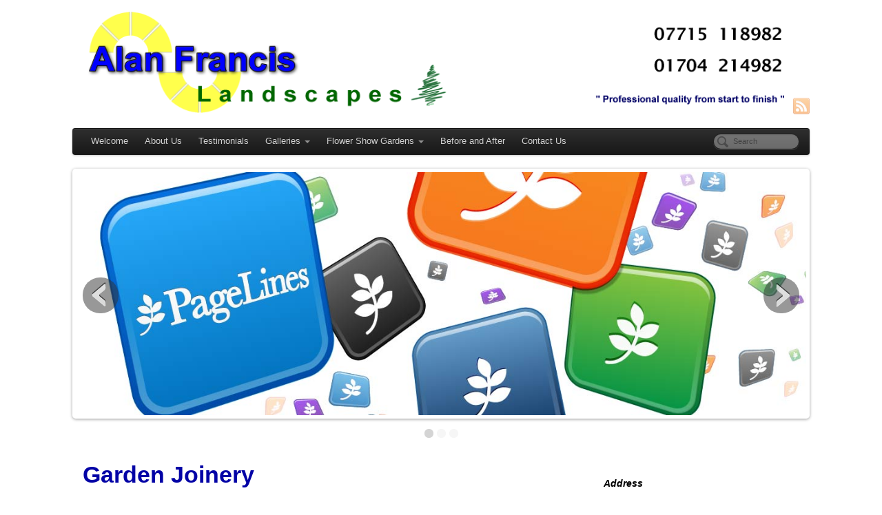

--- FILE ---
content_type: text/html; charset=UTF-8
request_url: http://alanfrancislandscapes.co.uk/galleries/garden-joinery/nggallery/page/3
body_size: 49372
content:
<!DOCTYPE html>
<html lang="en-US">
<head>
<meta http-equiv="Content-Type" content="text/html; charset=UTF-8" />

<!-- Site Crafted Using PageLines v1.3.0 - WordPress - HTML5 ( not logged in ) - www.PageLines.com -->

<!-- Title -->
<title>Alanfrancislandscapes.co.uk | Garden Joinery</title>

<!-- Start >> Meta Tags and Inline Scripts -->
<meta name='robots' content='max-image-preview:large' />
	<style>img:is([sizes="auto" i], [sizes^="auto," i]) { contain-intrinsic-size: 3000px 1500px }</style>
	<link rel="alternate" type="application/rss+xml" title="Alanfrancislandscapes.co.uk &raquo; Feed" href="http://alanfrancislandscapes.co.uk/feed/" />
<link rel="alternate" type="application/rss+xml" title="Alanfrancislandscapes.co.uk &raquo; Comments Feed" href="http://alanfrancislandscapes.co.uk/comments/feed/" />
<script type="text/javascript">
/* <![CDATA[ */
window._wpemojiSettings = {"baseUrl":"https:\/\/s.w.org\/images\/core\/emoji\/15.0.3\/72x72\/","ext":".png","svgUrl":"https:\/\/s.w.org\/images\/core\/emoji\/15.0.3\/svg\/","svgExt":".svg","source":{"concatemoji":"http:\/\/alanfrancislandscapes.co.uk\/wp-includes\/js\/wp-emoji-release.min.js?ver=6.7.4"}};
/*! This file is auto-generated */
!function(i,n){var o,s,e;function c(e){try{var t={supportTests:e,timestamp:(new Date).valueOf()};sessionStorage.setItem(o,JSON.stringify(t))}catch(e){}}function p(e,t,n){e.clearRect(0,0,e.canvas.width,e.canvas.height),e.fillText(t,0,0);var t=new Uint32Array(e.getImageData(0,0,e.canvas.width,e.canvas.height).data),r=(e.clearRect(0,0,e.canvas.width,e.canvas.height),e.fillText(n,0,0),new Uint32Array(e.getImageData(0,0,e.canvas.width,e.canvas.height).data));return t.every(function(e,t){return e===r[t]})}function u(e,t,n){switch(t){case"flag":return n(e,"\ud83c\udff3\ufe0f\u200d\u26a7\ufe0f","\ud83c\udff3\ufe0f\u200b\u26a7\ufe0f")?!1:!n(e,"\ud83c\uddfa\ud83c\uddf3","\ud83c\uddfa\u200b\ud83c\uddf3")&&!n(e,"\ud83c\udff4\udb40\udc67\udb40\udc62\udb40\udc65\udb40\udc6e\udb40\udc67\udb40\udc7f","\ud83c\udff4\u200b\udb40\udc67\u200b\udb40\udc62\u200b\udb40\udc65\u200b\udb40\udc6e\u200b\udb40\udc67\u200b\udb40\udc7f");case"emoji":return!n(e,"\ud83d\udc26\u200d\u2b1b","\ud83d\udc26\u200b\u2b1b")}return!1}function f(e,t,n){var r="undefined"!=typeof WorkerGlobalScope&&self instanceof WorkerGlobalScope?new OffscreenCanvas(300,150):i.createElement("canvas"),a=r.getContext("2d",{willReadFrequently:!0}),o=(a.textBaseline="top",a.font="600 32px Arial",{});return e.forEach(function(e){o[e]=t(a,e,n)}),o}function t(e){var t=i.createElement("script");t.src=e,t.defer=!0,i.head.appendChild(t)}"undefined"!=typeof Promise&&(o="wpEmojiSettingsSupports",s=["flag","emoji"],n.supports={everything:!0,everythingExceptFlag:!0},e=new Promise(function(e){i.addEventListener("DOMContentLoaded",e,{once:!0})}),new Promise(function(t){var n=function(){try{var e=JSON.parse(sessionStorage.getItem(o));if("object"==typeof e&&"number"==typeof e.timestamp&&(new Date).valueOf()<e.timestamp+604800&&"object"==typeof e.supportTests)return e.supportTests}catch(e){}return null}();if(!n){if("undefined"!=typeof Worker&&"undefined"!=typeof OffscreenCanvas&&"undefined"!=typeof URL&&URL.createObjectURL&&"undefined"!=typeof Blob)try{var e="postMessage("+f.toString()+"("+[JSON.stringify(s),u.toString(),p.toString()].join(",")+"));",r=new Blob([e],{type:"text/javascript"}),a=new Worker(URL.createObjectURL(r),{name:"wpTestEmojiSupports"});return void(a.onmessage=function(e){c(n=e.data),a.terminate(),t(n)})}catch(e){}c(n=f(s,u,p))}t(n)}).then(function(e){for(var t in e)n.supports[t]=e[t],n.supports.everything=n.supports.everything&&n.supports[t],"flag"!==t&&(n.supports.everythingExceptFlag=n.supports.everythingExceptFlag&&n.supports[t]);n.supports.everythingExceptFlag=n.supports.everythingExceptFlag&&!n.supports.flag,n.DOMReady=!1,n.readyCallback=function(){n.DOMReady=!0}}).then(function(){return e}).then(function(){var e;n.supports.everything||(n.readyCallback(),(e=n.source||{}).concatemoji?t(e.concatemoji):e.wpemoji&&e.twemoji&&(t(e.twemoji),t(e.wpemoji)))}))}((window,document),window._wpemojiSettings);
/* ]]> */
</script>

<!-- Styles -->
<style id='wp-emoji-styles-inline-css' type='text/css'>

	img.wp-smiley, img.emoji {
		display: inline !important;
		border: none !important;
		box-shadow: none !important;
		height: 1em !important;
		width: 1em !important;
		margin: 0 0.07em !important;
		vertical-align: -0.1em !important;
		background: none !important;
		padding: 0 !important;
	}
</style>
<link rel='stylesheet' id='wp-block-library-css' href='http://alanfrancislandscapes.co.uk/wp-includes/css/dist/block-library/style.min.css?ver=6.7.4' type='text/css' media='all' />
<style id='classic-theme-styles-inline-css' type='text/css'>
/*! This file is auto-generated */
.wp-block-button__link{color:#fff;background-color:#32373c;border-radius:9999px;box-shadow:none;text-decoration:none;padding:calc(.667em + 2px) calc(1.333em + 2px);font-size:1.125em}.wp-block-file__button{background:#32373c;color:#fff;text-decoration:none}
</style>
<style id='global-styles-inline-css' type='text/css'>
:root{--wp--preset--aspect-ratio--square: 1;--wp--preset--aspect-ratio--4-3: 4/3;--wp--preset--aspect-ratio--3-4: 3/4;--wp--preset--aspect-ratio--3-2: 3/2;--wp--preset--aspect-ratio--2-3: 2/3;--wp--preset--aspect-ratio--16-9: 16/9;--wp--preset--aspect-ratio--9-16: 9/16;--wp--preset--color--black: #000000;--wp--preset--color--cyan-bluish-gray: #abb8c3;--wp--preset--color--white: #ffffff;--wp--preset--color--pale-pink: #f78da7;--wp--preset--color--vivid-red: #cf2e2e;--wp--preset--color--luminous-vivid-orange: #ff6900;--wp--preset--color--luminous-vivid-amber: #fcb900;--wp--preset--color--light-green-cyan: #7bdcb5;--wp--preset--color--vivid-green-cyan: #00d084;--wp--preset--color--pale-cyan-blue: #8ed1fc;--wp--preset--color--vivid-cyan-blue: #0693e3;--wp--preset--color--vivid-purple: #9b51e0;--wp--preset--gradient--vivid-cyan-blue-to-vivid-purple: linear-gradient(135deg,rgba(6,147,227,1) 0%,rgb(155,81,224) 100%);--wp--preset--gradient--light-green-cyan-to-vivid-green-cyan: linear-gradient(135deg,rgb(122,220,180) 0%,rgb(0,208,130) 100%);--wp--preset--gradient--luminous-vivid-amber-to-luminous-vivid-orange: linear-gradient(135deg,rgba(252,185,0,1) 0%,rgba(255,105,0,1) 100%);--wp--preset--gradient--luminous-vivid-orange-to-vivid-red: linear-gradient(135deg,rgba(255,105,0,1) 0%,rgb(207,46,46) 100%);--wp--preset--gradient--very-light-gray-to-cyan-bluish-gray: linear-gradient(135deg,rgb(238,238,238) 0%,rgb(169,184,195) 100%);--wp--preset--gradient--cool-to-warm-spectrum: linear-gradient(135deg,rgb(74,234,220) 0%,rgb(151,120,209) 20%,rgb(207,42,186) 40%,rgb(238,44,130) 60%,rgb(251,105,98) 80%,rgb(254,248,76) 100%);--wp--preset--gradient--blush-light-purple: linear-gradient(135deg,rgb(255,206,236) 0%,rgb(152,150,240) 100%);--wp--preset--gradient--blush-bordeaux: linear-gradient(135deg,rgb(254,205,165) 0%,rgb(254,45,45) 50%,rgb(107,0,62) 100%);--wp--preset--gradient--luminous-dusk: linear-gradient(135deg,rgb(255,203,112) 0%,rgb(199,81,192) 50%,rgb(65,88,208) 100%);--wp--preset--gradient--pale-ocean: linear-gradient(135deg,rgb(255,245,203) 0%,rgb(182,227,212) 50%,rgb(51,167,181) 100%);--wp--preset--gradient--electric-grass: linear-gradient(135deg,rgb(202,248,128) 0%,rgb(113,206,126) 100%);--wp--preset--gradient--midnight: linear-gradient(135deg,rgb(2,3,129) 0%,rgb(40,116,252) 100%);--wp--preset--font-size--small: 13px;--wp--preset--font-size--medium: 20px;--wp--preset--font-size--large: 36px;--wp--preset--font-size--x-large: 42px;--wp--preset--spacing--20: 0.44rem;--wp--preset--spacing--30: 0.67rem;--wp--preset--spacing--40: 1rem;--wp--preset--spacing--50: 1.5rem;--wp--preset--spacing--60: 2.25rem;--wp--preset--spacing--70: 3.38rem;--wp--preset--spacing--80: 5.06rem;--wp--preset--shadow--natural: 6px 6px 9px rgba(0, 0, 0, 0.2);--wp--preset--shadow--deep: 12px 12px 50px rgba(0, 0, 0, 0.4);--wp--preset--shadow--sharp: 6px 6px 0px rgba(0, 0, 0, 0.2);--wp--preset--shadow--outlined: 6px 6px 0px -3px rgba(255, 255, 255, 1), 6px 6px rgba(0, 0, 0, 1);--wp--preset--shadow--crisp: 6px 6px 0px rgba(0, 0, 0, 1);}:where(.is-layout-flex){gap: 0.5em;}:where(.is-layout-grid){gap: 0.5em;}body .is-layout-flex{display: flex;}.is-layout-flex{flex-wrap: wrap;align-items: center;}.is-layout-flex > :is(*, div){margin: 0;}body .is-layout-grid{display: grid;}.is-layout-grid > :is(*, div){margin: 0;}:where(.wp-block-columns.is-layout-flex){gap: 2em;}:where(.wp-block-columns.is-layout-grid){gap: 2em;}:where(.wp-block-post-template.is-layout-flex){gap: 1.25em;}:where(.wp-block-post-template.is-layout-grid){gap: 1.25em;}.has-black-color{color: var(--wp--preset--color--black) !important;}.has-cyan-bluish-gray-color{color: var(--wp--preset--color--cyan-bluish-gray) !important;}.has-white-color{color: var(--wp--preset--color--white) !important;}.has-pale-pink-color{color: var(--wp--preset--color--pale-pink) !important;}.has-vivid-red-color{color: var(--wp--preset--color--vivid-red) !important;}.has-luminous-vivid-orange-color{color: var(--wp--preset--color--luminous-vivid-orange) !important;}.has-luminous-vivid-amber-color{color: var(--wp--preset--color--luminous-vivid-amber) !important;}.has-light-green-cyan-color{color: var(--wp--preset--color--light-green-cyan) !important;}.has-vivid-green-cyan-color{color: var(--wp--preset--color--vivid-green-cyan) !important;}.has-pale-cyan-blue-color{color: var(--wp--preset--color--pale-cyan-blue) !important;}.has-vivid-cyan-blue-color{color: var(--wp--preset--color--vivid-cyan-blue) !important;}.has-vivid-purple-color{color: var(--wp--preset--color--vivid-purple) !important;}.has-black-background-color{background-color: var(--wp--preset--color--black) !important;}.has-cyan-bluish-gray-background-color{background-color: var(--wp--preset--color--cyan-bluish-gray) !important;}.has-white-background-color{background-color: var(--wp--preset--color--white) !important;}.has-pale-pink-background-color{background-color: var(--wp--preset--color--pale-pink) !important;}.has-vivid-red-background-color{background-color: var(--wp--preset--color--vivid-red) !important;}.has-luminous-vivid-orange-background-color{background-color: var(--wp--preset--color--luminous-vivid-orange) !important;}.has-luminous-vivid-amber-background-color{background-color: var(--wp--preset--color--luminous-vivid-amber) !important;}.has-light-green-cyan-background-color{background-color: var(--wp--preset--color--light-green-cyan) !important;}.has-vivid-green-cyan-background-color{background-color: var(--wp--preset--color--vivid-green-cyan) !important;}.has-pale-cyan-blue-background-color{background-color: var(--wp--preset--color--pale-cyan-blue) !important;}.has-vivid-cyan-blue-background-color{background-color: var(--wp--preset--color--vivid-cyan-blue) !important;}.has-vivid-purple-background-color{background-color: var(--wp--preset--color--vivid-purple) !important;}.has-black-border-color{border-color: var(--wp--preset--color--black) !important;}.has-cyan-bluish-gray-border-color{border-color: var(--wp--preset--color--cyan-bluish-gray) !important;}.has-white-border-color{border-color: var(--wp--preset--color--white) !important;}.has-pale-pink-border-color{border-color: var(--wp--preset--color--pale-pink) !important;}.has-vivid-red-border-color{border-color: var(--wp--preset--color--vivid-red) !important;}.has-luminous-vivid-orange-border-color{border-color: var(--wp--preset--color--luminous-vivid-orange) !important;}.has-luminous-vivid-amber-border-color{border-color: var(--wp--preset--color--luminous-vivid-amber) !important;}.has-light-green-cyan-border-color{border-color: var(--wp--preset--color--light-green-cyan) !important;}.has-vivid-green-cyan-border-color{border-color: var(--wp--preset--color--vivid-green-cyan) !important;}.has-pale-cyan-blue-border-color{border-color: var(--wp--preset--color--pale-cyan-blue) !important;}.has-vivid-cyan-blue-border-color{border-color: var(--wp--preset--color--vivid-cyan-blue) !important;}.has-vivid-purple-border-color{border-color: var(--wp--preset--color--vivid-purple) !important;}.has-vivid-cyan-blue-to-vivid-purple-gradient-background{background: var(--wp--preset--gradient--vivid-cyan-blue-to-vivid-purple) !important;}.has-light-green-cyan-to-vivid-green-cyan-gradient-background{background: var(--wp--preset--gradient--light-green-cyan-to-vivid-green-cyan) !important;}.has-luminous-vivid-amber-to-luminous-vivid-orange-gradient-background{background: var(--wp--preset--gradient--luminous-vivid-amber-to-luminous-vivid-orange) !important;}.has-luminous-vivid-orange-to-vivid-red-gradient-background{background: var(--wp--preset--gradient--luminous-vivid-orange-to-vivid-red) !important;}.has-very-light-gray-to-cyan-bluish-gray-gradient-background{background: var(--wp--preset--gradient--very-light-gray-to-cyan-bluish-gray) !important;}.has-cool-to-warm-spectrum-gradient-background{background: var(--wp--preset--gradient--cool-to-warm-spectrum) !important;}.has-blush-light-purple-gradient-background{background: var(--wp--preset--gradient--blush-light-purple) !important;}.has-blush-bordeaux-gradient-background{background: var(--wp--preset--gradient--blush-bordeaux) !important;}.has-luminous-dusk-gradient-background{background: var(--wp--preset--gradient--luminous-dusk) !important;}.has-pale-ocean-gradient-background{background: var(--wp--preset--gradient--pale-ocean) !important;}.has-electric-grass-gradient-background{background: var(--wp--preset--gradient--electric-grass) !important;}.has-midnight-gradient-background{background: var(--wp--preset--gradient--midnight) !important;}.has-small-font-size{font-size: var(--wp--preset--font-size--small) !important;}.has-medium-font-size{font-size: var(--wp--preset--font-size--medium) !important;}.has-large-font-size{font-size: var(--wp--preset--font-size--large) !important;}.has-x-large-font-size{font-size: var(--wp--preset--font-size--x-large) !important;}
:where(.wp-block-post-template.is-layout-flex){gap: 1.25em;}:where(.wp-block-post-template.is-layout-grid){gap: 1.25em;}
:where(.wp-block-columns.is-layout-flex){gap: 2em;}:where(.wp-block-columns.is-layout-grid){gap: 2em;}
:root :where(.wp-block-pullquote){font-size: 1.5em;line-height: 1.6;}
</style>
<link rel='stylesheet' id='fb-widget-frontend-style-css' href='http://alanfrancislandscapes.co.uk/wp-content/plugins/facebook-pagelike-widget/assets/css/style.css?ver=1.0.0' type='text/css' media='all' />
<link rel='stylesheet' id='ngg_trigger_buttons-css' href='http://alanfrancislandscapes.co.uk/wp-content/plugins/nextgen-gallery/static/GalleryDisplay/trigger_buttons.css?ver=4.0.4' type='text/css' media='all' />
<link rel='stylesheet' id='fancybox-0-css' href='http://alanfrancislandscapes.co.uk/wp-content/plugins/nextgen-gallery/static/Lightbox/fancybox/jquery.fancybox-1.3.4.css?ver=4.0.4' type='text/css' media='all' />
<link rel='stylesheet' id='fontawesome_v4_shim_style-css' href='http://alanfrancislandscapes.co.uk/wp-content/plugins/nextgen-gallery/static/FontAwesome/css/v4-shims.min.css?ver=6.7.4' type='text/css' media='all' />
<link rel='stylesheet' id='fontawesome-css' href='http://alanfrancislandscapes.co.uk/wp-content/plugins/nextgen-gallery/static/FontAwesome/css/all.min.css?ver=6.7.4' type='text/css' media='all' />
<link rel='stylesheet' id='nextgen_pagination_style-css' href='http://alanfrancislandscapes.co.uk/wp-content/plugins/nextgen-gallery/static/GalleryDisplay/pagination_style.css?ver=4.0.4' type='text/css' media='all' />
<link rel='stylesheet' id='nextgen_basic_thumbnails_style-css' href='http://alanfrancislandscapes.co.uk/wp-content/plugins/nextgen-gallery/static/Thumbnails/nextgen_basic_thumbnails.css?ver=4.0.4' type='text/css' media='all' />
<link rel='stylesheet' id='nextgen_widgets_style-css' href='http://alanfrancislandscapes.co.uk/wp-content/plugins/nextgen-gallery/static/Widget/display.css?ver=4.0.4' type='text/css' media='all' />
<link rel='stylesheet' id='pagelines-less-css' href='http://alanfrancislandscapes.co.uk/?pageless=1_1511474007' type='text/css' media='all' />

<!-- Scripts -->
<script type="text/javascript" src="http://alanfrancislandscapes.co.uk/wp-includes/js/jquery/jquery.min.js?ver=3.7.1" id="jquery-core-js"></script>
<script type="text/javascript" src="http://alanfrancislandscapes.co.uk/wp-includes/js/jquery/jquery-migrate.min.js?ver=3.4.1" id="jquery-migrate-js"></script>
<script type="text/javascript" id="photocrati_ajax-js-extra">
/* <![CDATA[ */
var photocrati_ajax = {"url":"http:\/\/alanfrancislandscapes.co.uk\/index.php?photocrati_ajax=1","rest_url":"http:\/\/alanfrancislandscapes.co.uk\/wp-json\/","wp_home_url":"http:\/\/alanfrancislandscapes.co.uk","wp_site_url":"http:\/\/alanfrancislandscapes.co.uk","wp_root_url":"http:\/\/alanfrancislandscapes.co.uk","wp_plugins_url":"http:\/\/alanfrancislandscapes.co.uk\/wp-content\/plugins","wp_content_url":"http:\/\/alanfrancislandscapes.co.uk\/wp-content","wp_includes_url":"http:\/\/alanfrancislandscapes.co.uk\/wp-includes\/","ngg_param_slug":"nggallery","rest_nonce":"8f5a93ab64"};
/* ]]> */
</script>
<script type="text/javascript" src="http://alanfrancislandscapes.co.uk/wp-content/plugins/nextgen-gallery/static/Legacy/ajax.min.js?ver=4.0.4" id="photocrati_ajax-js"></script>
<script type="text/javascript" src="http://alanfrancislandscapes.co.uk/wp-content/plugins/nextgen-gallery/static/FontAwesome/js/v4-shims.min.js?ver=5.3.1" id="fontawesome_v4_shim-js"></script>
<script type="text/javascript" defer crossorigin="anonymous" data-auto-replace-svg="false" data-keep-original-source="false" data-search-pseudo-elements src="http://alanfrancislandscapes.co.uk/wp-content/plugins/nextgen-gallery/static/FontAwesome/js/all.min.js?ver=5.3.1" id="fontawesome-js"></script>
<script type="text/javascript" src="http://alanfrancislandscapes.co.uk/wp-content/plugins/nextgen-gallery/static/Thumbnails/nextgen_basic_thumbnails.js?ver=4.0.4" id="nextgen_basic_thumbnails_script-js"></script>
<script type="text/javascript" src="http://alanfrancislandscapes.co.uk/wp-content/themes/pagelines/sections/navbar/navbar.js?ver=6.7.4" id="navbar-js"></script>
<script type="text/javascript" src="http://alanfrancislandscapes.co.uk/wp-content/themes/pagelines/sections/quickslider/flexslider/jquery.flexslider-min.js?ver=6.7.4" id="flexslider-js"></script>
<link rel="profile" href="http://gmpg.org/xfn/11" />
<meta name="viewport" content="width=device-width, initial-scale=1, maximum-scale=1" /><link rel="https://api.w.org/" href="http://alanfrancislandscapes.co.uk/wp-json/" /><link rel="alternate" title="JSON" type="application/json" href="http://alanfrancislandscapes.co.uk/wp-json/wp/v2/pages/1267" /><link rel="EditURI" type="application/rsd+xml" title="RSD" href="http://alanfrancislandscapes.co.uk/xmlrpc.php?rsd" />
<meta name="generator" content="WordPress 6.7.4" />
<link rel="canonical" href="http://alanfrancislandscapes.co.uk/galleries/garden-joinery/" />
<link rel='shortlink' href='http://alanfrancislandscapes.co.uk/?p=1267' />
<link rel="alternate" title="oEmbed (JSON)" type="application/json+oembed" href="http://alanfrancislandscapes.co.uk/wp-json/oembed/1.0/embed?url=http%3A%2F%2Falanfrancislandscapes.co.uk%2Fgalleries%2Fgarden-joinery%2F" />
<link rel="alternate" title="oEmbed (XML)" type="text/xml+oembed" href="http://alanfrancislandscapes.co.uk/wp-json/oembed/1.0/embed?url=http%3A%2F%2Falanfrancislandscapes.co.uk%2Fgalleries%2Fgarden-joinery%2F&#038;format=xml" />

<!-- NavBar | Section Head -->
			<!--[if IE 8]>
				<style>
					.nav-collapse.collapse {
						height: auto;
						overflow: visible;
					}
				</style>
			<![endif]-->		
		
<!-- QuickSlider | Section Head -->
<script>
jQuery(window).load(function() {
	var theSlider = jQuery('.flexslider.pl-clone');
	theSlider.flexslider({ 
		controlsContainer: '.fs-nav-container',
		animation: 'fade', 
		slideDirection: 'horizontal', 
		slideshow: false, 
		directionNav: true, 
		controlNav: true	}); 
});
</script>	

</head>

<!-- Start >> HTML Body -->
<body class="page-template-default page page-id-1267 page-child parent-pageid-29 custom responsive pagelines default full_width ">
<div id="site" class="one-sidebar-right">
	<div id="page" class="thepage">
				<div class="page-canvas">
						<header id="header" class="container-group">
				<div class="outline">
					

<!-- Branding | Section Template -->
<section id="branding" class="container no_clone section-branding fix"><div class="texture"><div class="content"><div class="content-pad"><div class="branding_wrap fix"><a class="plbrand mainlogo-link" href="http://alanfrancislandscapes.co.uk" title="Alanfrancislandscapes.co.uk"><img class="mainlogo-img" src="http://alanfrancislandscapes.co.uk/wp-content/uploads/2017/11/newconcept2-2.png" alt="Alanfrancislandscapes.co.uk" /></a><div class="icons" style="bottom: 0px; right: px;"><a target="_blank" href="http://alanfrancislandscapes.co.uk/feed/" class="rsslink"><img src="http://alanfrancislandscapes.co.uk/wp-content/themes/pagelines/sections/branding/rss.png" alt="RSS"/></a></div></div>		
			<script type="text/javascript"> 
				jQuery('.icons a').hover(function(){ jQuery(this).fadeTo('fast', 1); },function(){ jQuery(this).fadeTo('fast', 0.5);});
			</script>
</div></div></div></section>

<!-- NavBar | Section Template -->
<section id="navbar" class="container no_clone section-navbar fix"><div class="content"><div class="content-pad">	<div class="navbar fix navbar-content-width  pl-color-black-trans">
	  <div class="navbar-inner ">
	    <div class="navbar-content-pad fix">
	    		
	      <a href="javascript:void(0)" class="nav-btn nav-btn-navbar" data-toggle="collapse" data-target=".nav-collapse">
	        <span class="icon-bar"></span>
	        <span class="icon-bar"></span>
	        <span class="icon-bar"></span>
	      </a>
			
	      		<div class="nav-collapse collapse">
	       <form method="get" class="searchform" onsubmit="this.submit();return false;" action="http://alanfrancislandscapes.co.uk/" ><fieldset><input type="text" value="" name="s" class="searchfield" placeholder="Search" /></fieldset></form><ul id="menu-main" class="font-sub navline pldrop pull-left"><li class="page_item page-item-2"><a href="http://alanfrancislandscapes.co.uk/">Welcome</a></li>
<li class="page_item page-item-25"><a href="http://alanfrancislandscapes.co.uk/about-us/">About Us</a></li>
<li class="page_item page-item-27"><a href="http://alanfrancislandscapes.co.uk/testimonials/">Testimonials</a></li>
<li class="page_item page-item-29 page_item_has_children current_page_ancestor current_page_parent"><a href="http://alanfrancislandscapes.co.uk/galleries/">Galleries</a>
<ul class='children'>
	<li class="page_item page-item-1267 current_page_item"><a href="http://alanfrancislandscapes.co.uk/galleries/garden-joinery/" aria-current="page">Garden Joinery</a></li>
	<li class="page_item page-item-469"><a href="http://alanfrancislandscapes.co.uk/galleries/driveways/">Driveways</a></li>
	<li class="page_item page-item-227"><a href="http://alanfrancislandscapes.co.uk/galleries/patios/">Patios</a></li>
	<li class="page_item page-item-104"><a href="http://alanfrancislandscapes.co.uk/galleries/water-features-2/">Water</a></li>
	<li class="page_item page-item-763"><a href="http://alanfrancislandscapes.co.uk/galleries/artificial-grass/">Artificial Grass</a></li>
	<li class="page_item page-item-760"><a href="http://alanfrancislandscapes.co.uk/galleries/fencing/">Fencing</a></li>
	<li class="page_item page-item-812"><a href="http://alanfrancislandscapes.co.uk/galleries/landscapes/">Landscapes</a></li>
</ul>
</li>
<li class="page_item page-item-465 page_item_has_children"><a href="http://alanfrancislandscapes.co.uk/flower-show-gardens/">Flower Show Gardens</a>
<ul class='children'>
	<li class="page_item page-item-336"><a href="http://alanfrancislandscapes.co.uk/flower-show-gardens/flowershow-2007/">Southport Flower Show 2007</a></li>
	<li class="page_item page-item-412"><a href="http://alanfrancislandscapes.co.uk/flower-show-gardens/flowershow-2008/">Southport Flower Show 2008</a></li>
	<li class="page_item page-item-477"><a href="http://alanfrancislandscapes.co.uk/flower-show-gardens/southport-flower-show-2011/">Southport Flower Show 2011</a></li>
	<li class="page_item page-item-479"><a href="http://alanfrancislandscapes.co.uk/flower-show-gardens/southport-flower-show-2012/">Southport Flower Show 2012</a></li>
	<li class="page_item page-item-456"><a href="http://alanfrancislandscapes.co.uk/flower-show-gardens/gallerysouthport-flower-shows-2013/">Southport Flower Show 2013</a></li>
	<li class="page_item page-item-481"><a href="http://alanfrancislandscapes.co.uk/flower-show-gardens/southport-flower-show-2014/">Southport Flower Show 2014</a></li>
	<li class="page_item page-item-485"><a href="http://alanfrancislandscapes.co.uk/flower-show-gardens/southport-flower-show-2016/">Southport Flower Show 2016</a></li>
</ul>
</li>
<li class="page_item page-item-1147"><a href="http://alanfrancislandscapes.co.uk/before-and-after/">Before and After</a></li>
<li class="page_item page-item-31"><a href="http://alanfrancislandscapes.co.uk/contact-us/">Contact Us</a></li>
</ul>				</div>
				<div class="clear"></div>
			</div>
		</div>
	</div>
</div></div></section>				</div>
			</header>
						<div id="page-main" class="container-group">
				<div id="dynamic-content" class="outline">	


<!-- QuickSlider | Section Template -->
<section id="quickslider" class="container no_clone section-quickslider fix"><div class="texture"><div class="content"><div class="content-pad">	<div class="flexwrap animated fadeIn wrap-control-nav">
		<div class="fslider">
		<div class="flexslider pl-clone">
		  <ul class="slides">
			
			<li><img src="http://alanfrancislandscapes.co.uk/wp-content/themes/pagelines/sections/quickslider/images/image3.jpg" /></li><li><img src="http://alanfrancislandscapes.co.uk/wp-content/themes/pagelines/sections/quickslider/images/image1.jpg" /></li><li><img src="http://alanfrancislandscapes.co.uk/wp-content/themes/pagelines/sections/quickslider/images/image2.jpg" /></li>		  </ul>
		</div>
		</div>
		<div class="fs-nav-container control-nav"></div>
	</div>
	
		</div></div></div></section>

<!-- Content | Section Template -->
<section id="content" class="container no_clone section-content-area fix"><div class="texture"><div class="content"><div class="content-pad">		<div id="pagelines_content" class="one-sidebar-right fix">

						<div id="column-wrap" class="fix">

								<div id="column-main" class="mcolumn fix">
					<div class="mcolumn-pad" >
						

<!-- PostLoop | Section Template -->
<section id="postloop" class="copy no_clone section-postloop"><div class="copy-pad"><article class="fpost post-number-1 post-1267 page type-page status-publish has-post-thumbnail hentry" id="post-1267"><div class="hentry-pad"><section class="post-meta fix post-nothumb  media"><section class="bd post-header fix" ><section class="bd post-title-section fix"><hgroup class="post-title fix"><h1 class="entry-title pagetitle">Garden Joinery</h1>
</hgroup></section> </section></section><div class="entry_wrap fix"><div class="entry_content"><!-- index.php -->
<div
	class="ngg-galleryoverview
	 ngg-ajax-pagination-none	"
	id="ngg-gallery-2267f996206da715ea0f0309627d5e7a-3">

		<div class="slideshowlink">
		<a href='http://alanfrancislandscapes.co.uk/galleries/garden-joinery/nggallery/page/3/slideshow'>[Show slideshow]</a>

	</div>
			<!-- Thumbnails -->
				<div id="ngg-image-0" class="ngg-gallery-thumbnail-box"
											>
						<div class="ngg-gallery-thumbnail">
			<a href="http://alanfrancislandscapes.co.uk/wp-content/gallery/garden-joinery/110187558_1543816779139765_2292429100758398888_o.jpg"
				title=""
				data-src="http://alanfrancislandscapes.co.uk/wp-content/gallery/garden-joinery/110187558_1543816779139765_2292429100758398888_o.jpg"
				data-thumbnail="http://alanfrancislandscapes.co.uk/wp-content/gallery/garden-joinery/thumbs/thumbs_110187558_1543816779139765_2292429100758398888_o.jpg"
				data-image-id="456"
				data-title="110187558_1543816779139765_2292429100758398888_o"
				data-description=""
				data-image-slug="110187558_1543816779139765_2292429100758398888_o"
				class="ngg-fancybox" rel="2267f996206da715ea0f0309627d5e7a">
				<img
					title="110187558_1543816779139765_2292429100758398888_o"
					alt="110187558_1543816779139765_2292429100758398888_o"
					src="http://alanfrancislandscapes.co.uk/wp-content/gallery/garden-joinery/cache/110187558_1543816779139765_2292429100758398888_o.jpg-nggid03456-ngg0dyn-120x90x100-00f0w010c011r110f110r010t010.jpg"
					width="120"
					height="90"
					style="max-width:100%;"
				/>
			</a>
		</div>
							</div>
			
		
				<div id="ngg-image-1" class="ngg-gallery-thumbnail-box"
											>
						<div class="ngg-gallery-thumbnail">
			<a href="http://alanfrancislandscapes.co.uk/wp-content/gallery/garden-joinery/109688984_1543817172473059_6356443068686581822_o.jpg"
				title=""
				data-src="http://alanfrancislandscapes.co.uk/wp-content/gallery/garden-joinery/109688984_1543817172473059_6356443068686581822_o.jpg"
				data-thumbnail="http://alanfrancislandscapes.co.uk/wp-content/gallery/garden-joinery/thumbs/thumbs_109688984_1543817172473059_6356443068686581822_o.jpg"
				data-image-id="457"
				data-title="109688984_1543817172473059_6356443068686581822_o"
				data-description=""
				data-image-slug="109688984_1543817172473059_6356443068686581822_o"
				class="ngg-fancybox" rel="2267f996206da715ea0f0309627d5e7a">
				<img
					title="109688984_1543817172473059_6356443068686581822_o"
					alt="109688984_1543817172473059_6356443068686581822_o"
					src="http://alanfrancislandscapes.co.uk/wp-content/gallery/garden-joinery/cache/109688984_1543817172473059_6356443068686581822_o.jpg-nggid03457-ngg0dyn-120x90x100-00f0w010c011r110f110r010t010.jpg"
					width="120"
					height="90"
					style="max-width:100%;"
				/>
			</a>
		</div>
							</div>
			
		
				<div id="ngg-image-2" class="ngg-gallery-thumbnail-box"
											>
						<div class="ngg-gallery-thumbnail">
			<a href="http://alanfrancislandscapes.co.uk/wp-content/gallery/garden-joinery/E2DD17B2-B845-46C5-8125-48D3BD433986.jpg"
				title=""
				data-src="http://alanfrancislandscapes.co.uk/wp-content/gallery/garden-joinery/E2DD17B2-B845-46C5-8125-48D3BD433986.jpg"
				data-thumbnail="http://alanfrancislandscapes.co.uk/wp-content/gallery/garden-joinery/thumbs/thumbs_E2DD17B2-B845-46C5-8125-48D3BD433986.jpg"
				data-image-id="464"
				data-title="E2DD17B2-B845-46C5-8125-48D3BD433986"
				data-description=""
				data-image-slug="e2dd17b2-b845-46c5-8125-48d3bd433986"
				class="ngg-fancybox" rel="2267f996206da715ea0f0309627d5e7a">
				<img
					title="E2DD17B2-B845-46C5-8125-48D3BD433986"
					alt="E2DD17B2-B845-46C5-8125-48D3BD433986"
					src="http://alanfrancislandscapes.co.uk/wp-content/gallery/garden-joinery/cache/E2DD17B2-B845-46C5-8125-48D3BD433986.jpg-nggid03464-ngg0dyn-120x90x100-00f0w010c011r110f110r010t010.jpg"
					width="120"
					height="90"
					style="max-width:100%;"
				/>
			</a>
		</div>
							</div>
			
		
				<div id="ngg-image-3" class="ngg-gallery-thumbnail-box"
											>
						<div class="ngg-gallery-thumbnail">
			<a href="http://alanfrancislandscapes.co.uk/wp-content/gallery/garden-joinery/B178E860-C26A-4C9E-90DA-E590894A3B4A.jpg"
				title=""
				data-src="http://alanfrancislandscapes.co.uk/wp-content/gallery/garden-joinery/B178E860-C26A-4C9E-90DA-E590894A3B4A.jpg"
				data-thumbnail="http://alanfrancislandscapes.co.uk/wp-content/gallery/garden-joinery/thumbs/thumbs_B178E860-C26A-4C9E-90DA-E590894A3B4A.jpg"
				data-image-id="467"
				data-title="B178E860-C26A-4C9E-90DA-E590894A3B4A"
				data-description=""
				data-image-slug="b178e860-c26a-4c9e-90da-e590894a3b4a"
				class="ngg-fancybox" rel="2267f996206da715ea0f0309627d5e7a">
				<img
					title="B178E860-C26A-4C9E-90DA-E590894A3B4A"
					alt="B178E860-C26A-4C9E-90DA-E590894A3B4A"
					src="http://alanfrancislandscapes.co.uk/wp-content/gallery/garden-joinery/cache/B178E860-C26A-4C9E-90DA-E590894A3B4A.jpg-nggid03467-ngg0dyn-120x90x100-00f0w010c011r110f110r010t010.jpg"
					width="120"
					height="90"
					style="max-width:100%;"
				/>
			</a>
		</div>
							</div>
			
		
				<div id="ngg-image-4" class="ngg-gallery-thumbnail-box"
											>
						<div class="ngg-gallery-thumbnail">
			<a href="http://alanfrancislandscapes.co.uk/wp-content/gallery/garden-joinery/18768284-2140-4EE8-B494-77A1E360C1E4.jpg"
				title=""
				data-src="http://alanfrancislandscapes.co.uk/wp-content/gallery/garden-joinery/18768284-2140-4EE8-B494-77A1E360C1E4.jpg"
				data-thumbnail="http://alanfrancislandscapes.co.uk/wp-content/gallery/garden-joinery/thumbs/thumbs_18768284-2140-4EE8-B494-77A1E360C1E4.jpg"
				data-image-id="469"
				data-title="18768284-2140-4EE8-B494-77A1E360C1E4"
				data-description=""
				data-image-slug="18768284-2140-4ee8-b494-77a1e360c1e4"
				class="ngg-fancybox" rel="2267f996206da715ea0f0309627d5e7a">
				<img
					title="18768284-2140-4EE8-B494-77A1E360C1E4"
					alt="18768284-2140-4EE8-B494-77A1E360C1E4"
					src="http://alanfrancislandscapes.co.uk/wp-content/gallery/garden-joinery/cache/18768284-2140-4EE8-B494-77A1E360C1E4.jpg-nggid03469-ngg0dyn-120x90x100-00f0w010c011r110f110r010t010.jpg"
					width="120"
					height="90"
					style="max-width:100%;"
				/>
			</a>
		</div>
							</div>
			
		
				<div id="ngg-image-5" class="ngg-gallery-thumbnail-box"
											>
						<div class="ngg-gallery-thumbnail">
			<a href="http://alanfrancislandscapes.co.uk/wp-content/gallery/garden-joinery/IMG_6784.JPEG"
				title=""
				data-src="http://alanfrancislandscapes.co.uk/wp-content/gallery/garden-joinery/IMG_6784.JPEG"
				data-thumbnail="http://alanfrancislandscapes.co.uk/wp-content/gallery/garden-joinery/thumbs/thumbs_IMG_6784.JPEG"
				data-image-id="470"
				data-title="IMG_6784"
				data-description=""
				data-image-slug="img_6784"
				class="ngg-fancybox" rel="2267f996206da715ea0f0309627d5e7a">
				<img
					title="IMG_6784"
					alt="IMG_6784"
					src="http://alanfrancislandscapes.co.uk/wp-content/gallery/garden-joinery/cache/IMG_6784.JPEG-nggid03470-ngg0dyn-120x90x100-00f0w010c011r110f110r010t010.JPEG"
					width="120"
					height="90"
					style="max-width:100%;"
				/>
			</a>
		</div>
							</div>
			
		
				<div id="ngg-image-6" class="ngg-gallery-thumbnail-box"
											>
						<div class="ngg-gallery-thumbnail">
			<a href="http://alanfrancislandscapes.co.uk/wp-content/gallery/garden-joinery/IMG_6778.JPEG"
				title=""
				data-src="http://alanfrancislandscapes.co.uk/wp-content/gallery/garden-joinery/IMG_6778.JPEG"
				data-thumbnail="http://alanfrancislandscapes.co.uk/wp-content/gallery/garden-joinery/thumbs/thumbs_IMG_6778.JPEG"
				data-image-id="471"
				data-title="IMG_6778"
				data-description=""
				data-image-slug="img_6778"
				class="ngg-fancybox" rel="2267f996206da715ea0f0309627d5e7a">
				<img
					title="IMG_6778"
					alt="IMG_6778"
					src="http://alanfrancislandscapes.co.uk/wp-content/gallery/garden-joinery/cache/IMG_6778.JPEG-nggid03471-ngg0dyn-120x90x100-00f0w010c011r110f110r010t010.JPEG"
					width="120"
					height="90"
					style="max-width:100%;"
				/>
			</a>
		</div>
							</div>
			
		
		
		<!-- Pagination -->
		<div class='ngg-navigation'><a class='next' href='http://alanfrancislandscapes.co.uk/galleries/garden-joinery/nggallery/page/2' data-pageid=2>&#9668;</a>
<a class='page-numbers' data-pageid='1' href='http://alanfrancislandscapes.co.uk/galleries/garden-joinery/nggallery/page/1'>1</a>
<a class='page-numbers' data-pageid='2' href='http://alanfrancislandscapes.co.uk/galleries/garden-joinery/nggallery/page/2'>2</a>
<span class='current'>3</span></div>	</div>




<p></p>
</div></div></div></article><div class="clear"></div></div></section>					</div>
				</div>

							</div>	
			
		<div id="sidebar-wrap" class="">
					<div id="sidebar1" class="scolumn" >
					<div class="scolumn-pad">
						

<!-- Primary Sidebar | Section Template -->
<section id="sb_primary" class="copy no_clone section-sb_primary"><div class="copy-pad"><ul id="list_sb_primary" class="sidebar_widgets fix"><li id="text-2" class="widget_text widget fix"><div class="widget-pad">			<div class="textwidget"><p><em><strong>Address</strong></em></p>
<p>Alan Francis Landscapes,<br />
14 Truro Avenue,<br />
Southport,<br />
PR9 9RT</p>
<p>Email: info@alanfrancislandscapes.co.uk</p>
</div>
		</div></li><li id="fbw_id-2" class="widget_fbw_id widget fix"><div class="widget-pad"><h3 class="widget-title">Like Us On Facebook</h3>        <div class="fb-widget-container" style="position: relative; min-height: 500px;">
            <div class="fb_loader" style="text-align: center !important;">
                <img src="http://alanfrancislandscapes.co.uk/wp-content/plugins/facebook-pagelike-widget/assets/images/loader.gif" alt="Loading..." />
            </div>

            <div id="fb-root"></div>
            <div class="fb-page" 
                data-href="https://www.facebook.com/alanfrancislandscapes/" 
                data-width="300" 
                data-height="500" 
                data-small-header="false" 
                data-adapt-container-width="false" 
                data-hide-cover="false" 
                data-show-facepile="false" 
                data-tabs="timeline" 
                data-lazy="false"
                data-xfbml-parse-ignore="false">
            </div>
        </div>
        </div></li><li id="ngg-images-2" class="ngg_images widget fix"><div class="widget-pad"><h3 class="widget-title">Gallery</h3><div class="ngg-widget entry-content">
			<a href="http://alanfrancislandscapes.co.uk/wp-content/gallery/paving/DSC00109.JPG"
			title=" "
			data-image-id='73'
			class="ngg-fancybox" rel="0522d8a5bfb086f1fbf6fda48d9a6d10"			><img title="DSC00109"
				alt="DSC00109"
				src="http://alanfrancislandscapes.co.uk/wp-content/gallery/paving/thumbs/thumbs_DSC00109.JPG"
				width="120"
				height="90"
			/></a>
			<a href="http://alanfrancislandscapes.co.uk/wp-content/gallery/sfs-2012/Sefton-20120805-00051.jpg"
			title=" "
			data-image-id='178'
			class="ngg-fancybox" rel="0522d8a5bfb086f1fbf6fda48d9a6d10"			><img title="Sefton-20120805-00051"
				alt="Sefton-20120805-00051"
				src="http://alanfrancislandscapes.co.uk/wp-content/gallery/sfs-2012/thumbs/thumbs_Sefton-20120805-00051.jpg"
				width="120"
				height="90"
			/></a>
			<a href="http://alanfrancislandscapes.co.uk/wp-content/gallery/sfs-2012/Sefton-20120809-00069.jpg"
			title=" "
			data-image-id='187'
			class="ngg-fancybox" rel="0522d8a5bfb086f1fbf6fda48d9a6d10"			><img title="Sefton-20120809-00069"
				alt="Sefton-20120809-00069"
				src="http://alanfrancislandscapes.co.uk/wp-content/gallery/sfs-2012/thumbs/thumbs_Sefton-20120809-00069.jpg"
				width="120"
				height="90"
			/></a>
			<a href="http://alanfrancislandscapes.co.uk/wp-content/gallery/ag/IMG_5709.JPG"
			title=" "
			data-image-id='279'
			class="ngg-fancybox" rel="0522d8a5bfb086f1fbf6fda48d9a6d10"			><img title="IMG_5709"
				alt="IMG_5709"
				src="http://alanfrancislandscapes.co.uk/wp-content/gallery/ag/thumbs/thumbs_IMG_5709.JPG"
				width="120"
				height="90"
			/></a>
			<a href="http://alanfrancislandscapes.co.uk/wp-content/gallery/sfs-2016/IMG_0579-2.JPG"
			title=" "
			data-image-id='385'
			class="ngg-fancybox" rel="0522d8a5bfb086f1fbf6fda48d9a6d10"			><img title="IMG_0579 2"
				alt="IMG_0579 2"
				src="http://alanfrancislandscapes.co.uk/wp-content/gallery/sfs-2016/thumbs/thumbs_IMG_0579-2.JPG"
				width="120"
				height="90"
			/></a>
			<a href="http://alanfrancislandscapes.co.uk/wp-content/gallery/driveways/IMG_2118.JPG"
			title=" "
			data-image-id='218'
			class="ngg-fancybox" rel="0522d8a5bfb086f1fbf6fda48d9a6d10"			><img title="IMG_2118"
				alt="IMG_2118"
				src="http://alanfrancislandscapes.co.uk/wp-content/gallery/driveways/thumbs/thumbs_IMG_2118.JPG"
				width="120"
				height="90"
			/></a>
			<a href="http://alanfrancislandscapes.co.uk/wp-content/gallery/patios/IMG_2088.JPG"
			title=" "
			data-image-id='261'
			class="ngg-fancybox" rel="0522d8a5bfb086f1fbf6fda48d9a6d10"			><img title="IMG_2088"
				alt="IMG_2088"
				src="http://alanfrancislandscapes.co.uk/wp-content/gallery/patios/thumbs/thumbs_IMG_2088.JPG"
				width="120"
				height="90"
			/></a>
			<a href="http://alanfrancislandscapes.co.uk/wp-content/gallery/driveways/84254111_1400645623456882_7674170517074477056_o.jpg"
			title=" "
			data-image-id='421'
			class="ngg-fancybox" rel="0522d8a5bfb086f1fbf6fda48d9a6d10"			><img title="84254111_1400645623456882_7674170517074477056_o"
				alt="84254111_1400645623456882_7674170517074477056_o"
				src="http://alanfrancislandscapes.co.uk/wp-content/gallery/driveways/thumbs/thumbs_84254111_1400645623456882_7674170517074477056_o.jpg"
				width="120"
				height="90"
			/></a>
	</div>

</div></li><li id="text-3" class="widget_text widget fix"><div class="widget-pad">			<div class="textwidget"><p><em><strong>Webdesign</strong></em></p>
<p><a href="http://www.pholix.co.uk" target="_blank" rel="noopener">Pholix Computers</a></p>
</div>
		</div></li></ul><div class="clear"></div></div></section>	
					</div>
				</div>
					</div>		
			</div>
</div></div></div></section>				</div>
								<div id="morefoot_area" class="container-group">
									</div>
				<div class="clear"></div>
			</div>
		</div>
	</div>

	<footer id="footer" class="container-group">
		<div class="outline fix">
		

<!-- Simple Nav | Section Template -->
<section id="simple_nav" class="container no_clone section-simple_nav fix"><div class="texture"><div class="content"><div class="content-pad"><ul id="simple_nav_fallback" class="inline-list simplenav font-sub"><li class="page_item page-item-2"><a href="http://alanfrancislandscapes.co.uk/">Welcome</a></li>
<li class="page_item page-item-25"><a href="http://alanfrancislandscapes.co.uk/about-us/">About Us</a></li>
<li class="page_item page-item-27"><a href="http://alanfrancislandscapes.co.uk/testimonials/">Testimonials</a></li>
<li class="page_item page-item-29 page_item_has_children current_page_ancestor current_page_parent"><a href="http://alanfrancislandscapes.co.uk/galleries/">Galleries</a></li>
<li class="page_item page-item-465 page_item_has_children"><a href="http://alanfrancislandscapes.co.uk/flower-show-gardens/">Flower Show Gardens</a></li>
<li class="page_item page-item-1147"><a href="http://alanfrancislandscapes.co.uk/before-and-after/">Before and After</a></li>
<li class="page_item page-item-31"><a href="http://alanfrancislandscapes.co.uk/contact-us/">Contact Us</a></li>
</ul></div></div></div></section><div id="cred" class="pagelines" style="display: block; visibility: visible;"><a class="plimage" target="_blank" href="http://www.pagelines.com" title="Build a website with PageLines"><img src="http://alanfrancislandscapes.co.uk/wp-content/themes/pagelines/images/pagelines.png" alt="Build a website with PageLines" /></a></div><div class="clear"></div>		</div>
	</footer>
</div>

<!-- Footer Scripts -->
<script type="text/javascript" id="ngg_common-js-extra">
/* <![CDATA[ */

var galleries = {};
galleries.gallery_2267f996206da715ea0f0309627d5e7a = {"ID":"2267f996206da715ea0f0309627d5e7a","album_ids":[],"container_ids":["24"],"display":"","display_settings":{"display_view":"default","images_per_page":"20","number_of_columns":"0","thumbnail_width":"120","thumbnail_height":"90","show_all_in_lightbox":"0","ajax_pagination":"0","use_imagebrowser_effect":"0","template":"","display_no_images_error":1,"disable_pagination":0,"show_slideshow_link":"1","slideshow_link_text":"[Show slideshow]","override_thumbnail_settings":"1","thumbnail_quality":"100","thumbnail_crop":"1","thumbnail_watermark":0,"ngg_triggers_display":"never","use_lightbox_effect":true,"_errors":[]},"display_type":"photocrati-nextgen_basic_thumbnails","effect_code":null,"entity_ids":[],"excluded_container_ids":[],"exclusions":[],"gallery_ids":null,"id":"2267f996206da715ea0f0309627d5e7a","ids":null,"image_ids":[],"images_list_count":null,"inner_content":null,"is_album_gallery":null,"maximum_entity_count":500,"order_by":"sortorder","order_direction":"ASC","returns":"included","skip_excluding_globally_excluded_images":null,"slug":null,"sortorder":[],"source":"galleries","src":"","tag_ids":[],"tagcloud":false,"transient_id":null,"__defaults_set":null};
galleries.gallery_2267f996206da715ea0f0309627d5e7a.wordpress_page_root = "http:\/\/alanfrancislandscapes.co.uk\/galleries\/garden-joinery\/";
var nextgen_lightbox_settings = {"static_path":"http:\/\/alanfrancislandscapes.co.uk\/wp-content\/plugins\/nextgen-gallery\/static\/Lightbox\/{placeholder}","context":"nextgen_images"};
galleries.gallery_0522d8a5bfb086f1fbf6fda48d9a6d10 = {"ID":"0522d8a5bfb086f1fbf6fda48d9a6d10","album_ids":[],"container_ids":[],"display":"","display_settings":{"display_view":"default","images_per_page":8,"number_of_columns":"0","thumbnail_width":"120","thumbnail_height":"90","show_all_in_lightbox":false,"ajax_pagination":"0","use_imagebrowser_effect":false,"template":"Widget\/Display\/Gallery","display_no_images_error":1,"disable_pagination":true,"show_slideshow_link":false,"slideshow_link_text":"[Show slideshow]","override_thumbnail_settings":"1","thumbnail_quality":"100","thumbnail_crop":"1","thumbnail_watermark":0,"ngg_triggers_display":"never","use_lightbox_effect":true,"_errors":[],"maximum_entity_count":8,"image_type":"thumb","show_thumbnail_link":false,"image_width":120,"image_height":90,"widget_setting_title":"Gallery","widget_setting_before_widget":"<li id=\"ngg-images-2\" class=\"ngg_images widget fix\"><div class=\"widget-pad\">","widget_setting_before_title":"<h3 class=\"widget-title\">","widget_setting_after_widget":"<\/div><\/li>","widget_setting_after_title":"<\/h3>","widget_setting_width":120,"widget_setting_height":90,"widget_setting_show_setting":"thumbnail","widget_setting_widget_id":"ngg-images-2"},"display_type":"photocrati-nextgen_basic_thumbnails","effect_code":null,"entity_ids":["73","178","187","279","385","218","261","421"],"excluded_container_ids":[],"exclusions":[],"gallery_ids":[],"id":"0522d8a5bfb086f1fbf6fda48d9a6d10","ids":null,"image_ids":null,"images_list_count":null,"inner_content":null,"is_album_gallery":null,"maximum_entity_count":500,"order_by":"sortorder","order_direction":"ASC","returns":"included","skip_excluding_globally_excluded_images":null,"slug":"widget-ngg-images-2","sortorder":[],"source":"galleries","src":"","tag_ids":[],"tagcloud":false,"transient_id":null,"__defaults_set":null};
galleries.gallery_0522d8a5bfb086f1fbf6fda48d9a6d10.wordpress_page_root = "http:\/\/alanfrancislandscapes.co.uk\/galleries\/garden-joinery\/";
var nextgen_lightbox_settings = {"static_path":"http:\/\/alanfrancislandscapes.co.uk\/wp-content\/plugins\/nextgen-gallery\/static\/Lightbox\/{placeholder}","context":"nextgen_images"};
/* ]]> */
</script>
<script type="text/javascript" src="http://alanfrancislandscapes.co.uk/wp-content/plugins/nextgen-gallery/static/GalleryDisplay/common.js?ver=4.0.4" id="ngg_common-js"></script>
<script type="text/javascript" id="ngg_common-js-after">
/* <![CDATA[ */
            var nggLastTimeoutVal = 1000;

            var nggRetryFailedImage = function(img) {
                setTimeout(function(){
                    img.src = img.src;
                }, nggLastTimeoutVal);

                nggLastTimeoutVal += 500;
            }

            var nggLastTimeoutVal = 1000;

            var nggRetryFailedImage = function(img) {
                setTimeout(function(){
                    img.src = img.src;
                }, nggLastTimeoutVal);

                nggLastTimeoutVal += 500;
            }
/* ]]> */
</script>
<script type="text/javascript" src="http://alanfrancislandscapes.co.uk/wp-content/plugins/nextgen-gallery/static/Lightbox/lightbox_context.js?ver=4.0.4" id="ngg_lightbox_context-js"></script>
<script type="text/javascript" src="http://alanfrancislandscapes.co.uk/wp-content/plugins/nextgen-gallery/static/Lightbox/fancybox/jquery.easing-1.3.pack.js?ver=4.0.4" id="fancybox-0-js"></script>
<script type="text/javascript" src="http://alanfrancislandscapes.co.uk/wp-content/plugins/nextgen-gallery/static/Lightbox/fancybox/jquery.fancybox-1.3.4.pack.js?ver=4.0.4" id="fancybox-1-js"></script>
<script type="text/javascript" src="http://alanfrancislandscapes.co.uk/wp-content/plugins/nextgen-gallery/static/Lightbox/fancybox/nextgen_fancybox_init.js?ver=4.0.4" id="fancybox-2-js"></script>
<script type="text/javascript" src="http://alanfrancislandscapes.co.uk/wp-content/themes/pagelines/js/script.bootstrap.min.js?ver=2.0.3" id="pagelines-bootstrap-all-js"></script>
<script type="text/javascript" src="http://alanfrancislandscapes.co.uk/wp-content/themes/pagelines/js/script.blocks.js?ver=1.0.1" id="pagelines-blocks-js"></script>
<script type="text/javascript" src="http://alanfrancislandscapes.co.uk/wp-content/plugins/facebook-pagelike-widget/assets/js/fb.js?ver=3.0" id="scfbwidgetscript-js"></script>
<script type="text/javascript" src="https://connect.facebook.net/en_US/sdk.js?ver=1.0#xfbml=1&amp;version=v18.0" id="scfbexternalscript-js"></script>
</body>
</html>


--- FILE ---
content_type: application/javascript
request_url: http://alanfrancislandscapes.co.uk/wp-content/themes/pagelines/sections/navbar/navbar.js?ver=6.7.4
body_size: 665
content:
jQuery(document).ready(function(){
	
	var a = 1
	
	// Do this for every drop down
	jQuery(".pldrop > li > ul").each(function(){
		
		var b = ""
		
		jQuery(this).addClass("dropdown-menu");
		
		if( jQuery(this).siblings("a").children(".caret").length===0 ){
			b = ' <b class="caret"/>'
		} 
		
		jQuery(this).siblings("a")
			.addClass("dropdown-toggle")
			.attr( "href", "#m" + a )
			.attr("data-toggle","dropdown")
			.append(b)
			.parent()
			.attr( "id", "m" + a++ )
			.addClass("dropdown")
		
		jQuery(this)
			.find('.sub-menu')
			.addClass("dropdown-menu")
			.parent()
			.addClass('dropdown-submenu')
	})
	
	jQuery(".dropdown-toggle").dropdown()

})
